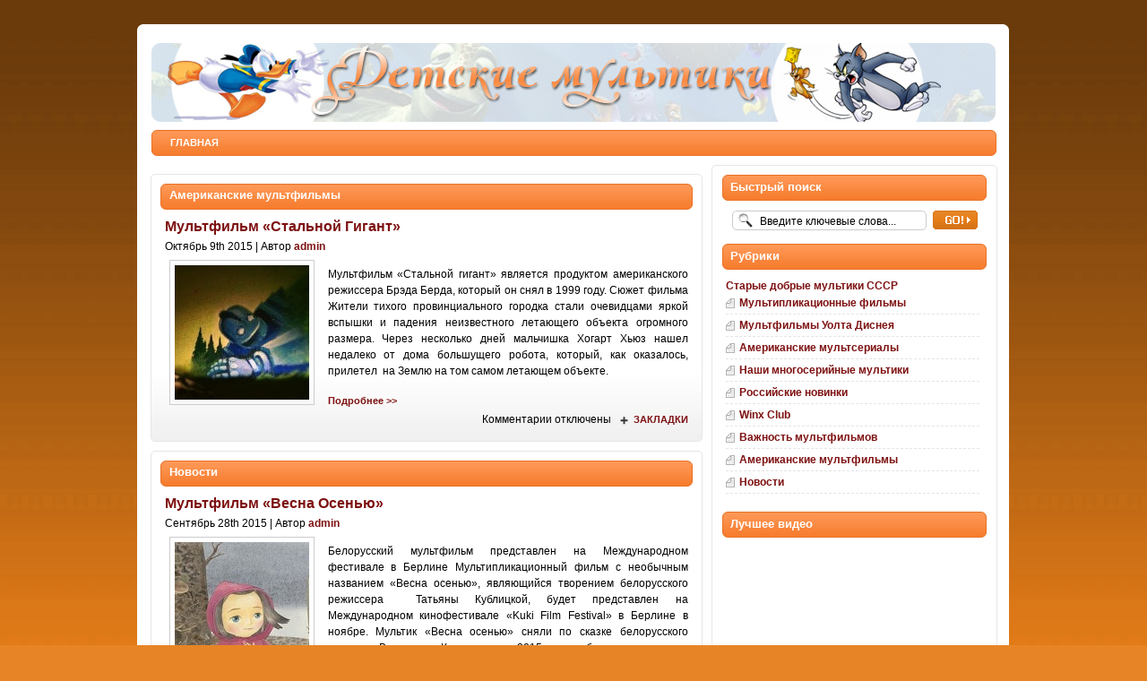

--- FILE ---
content_type: text/html; charset=UTF-8
request_url: http://www.detmult.ru/author/admin/
body_size: 34308
content:
<!DOCTYPE html PUBLIC "-//W3C//DTD XHTML 1.0 Transitional//EN" "http://www.w3.org/TR/xhtml1/DTD/xhtml1-transitional.dtd">
<html xmlns="http://www.w3.org/1999/xhtml">
<head>
<meta http-equiv="Content-Type" content="text/html; charset=utf-8" />
<title>
Детские мультики - </title>

<link rel="stylesheet" href="http://www.detmult.ru/wp-content/themes/iBizPressOrangeTech/css/jd.gallery.css" type="text/css" media="screen" charset="utf-8" />
<script src="http://www.detmult.ru/wp-content/themes/iBizPressOrangeTech/scripts/mootools-1.2.1-core-yc.js" type="text/javascript"></script>
<script src="http://www.detmult.ru/wp-content/themes/iBizPressOrangeTech/scripts/mootools-1.2-more.js" type="text/javascript"></script>
<script src="http://www.detmult.ru/wp-content/themes/iBizPressOrangeTech/scripts/jd.gallery.js" type="text/javascript"></script>
<script src="http://www.detmult.ru/wp-content/themes/iBizPressOrangeTech/scripts/jd.gallery.transitions.js" type="text/javascript"></script>


<link rel="stylesheet" href="http://www.detmult.ru/wp-content/themes/iBizPressOrangeTech/style.css" type="text/css" media="screen" />
<link rel="alternate" type="application/rss+xml" title="RSS 2.0" href="http://www.detmult.ru/feed/" />
<link rel="alternate" type="text/xml" title="RSS .92" href="http://www.detmult.ru/feed/rss/" />
<link rel="alternate" type="application/atom+xml" title="Atom 0.3" href="http://www.detmult.ru/feed/atom/" />
<link rel="pingback" href="http://www.detmult.ru/xmlrpc.php" />
<meta name="generator" content="WordPress 3.0.1" />
	<link rel='archives' title='Октябрь 2015' href='http://www.detmult.ru/2015/10/' />
	<link rel='archives' title='Сентябрь 2015' href='http://www.detmult.ru/2015/09/' />
	<link rel='archives' title='Август 2015' href='http://www.detmult.ru/2015/08/' />
	<link rel='archives' title='Июль 2015' href='http://www.detmult.ru/2015/07/' />
	<link rel='archives' title='Июнь 2015' href='http://www.detmult.ru/2015/06/' />
	<link rel='archives' title='Май 2015' href='http://www.detmult.ru/2015/05/' />
	<link rel='archives' title='Апрель 2015' href='http://www.detmult.ru/2015/04/' />
	<link rel='archives' title='Март 2015' href='http://www.detmult.ru/2015/03/' />
	<link rel='archives' title='Февраль 2015' href='http://www.detmult.ru/2015/02/' />
	<link rel='archives' title='Январь 2015' href='http://www.detmult.ru/2015/01/' />
	<link rel='archives' title='Декабрь 2014' href='http://www.detmult.ru/2014/12/' />
	<link rel='archives' title='Ноябрь 2014' href='http://www.detmult.ru/2014/11/' />
	<link rel='archives' title='Октябрь 2014' href='http://www.detmult.ru/2014/10/' />
	<link rel='archives' title='Сентябрь 2014' href='http://www.detmult.ru/2014/09/' />
	<link rel='archives' title='Август 2014' href='http://www.detmult.ru/2014/08/' />
	<link rel='archives' title='Июль 2014' href='http://www.detmult.ru/2014/07/' />
	<link rel='archives' title='Июнь 2014' href='http://www.detmult.ru/2014/06/' />
	<link rel='archives' title='Февраль 2014' href='http://www.detmult.ru/2014/02/' />
	<link rel='archives' title='Январь 2014' href='http://www.detmult.ru/2014/01/' />
	<link rel='archives' title='Ноябрь 2013' href='http://www.detmult.ru/2013/11/' />
	<link rel='archives' title='Июнь 2013' href='http://www.detmult.ru/2013/06/' />
	<link rel='archives' title='Май 2013' href='http://www.detmult.ru/2013/05/' />
	<link rel='archives' title='Апрель 2013' href='http://www.detmult.ru/2013/04/' />
	<link rel='archives' title='Март 2013' href='http://www.detmult.ru/2013/03/' />
	<link rel='archives' title='Февраль 2013' href='http://www.detmult.ru/2013/02/' />
	<link rel='archives' title='Январь 2013' href='http://www.detmult.ru/2013/01/' />
	<link rel='archives' title='Декабрь 2012' href='http://www.detmult.ru/2012/12/' />
	<link rel='archives' title='Ноябрь 2012' href='http://www.detmult.ru/2012/11/' />
	<link rel='archives' title='Октябрь 2012' href='http://www.detmult.ru/2012/10/' />
	<link rel='archives' title='Сентябрь 2012' href='http://www.detmult.ru/2012/09/' />
	<link rel='archives' title='Август 2012' href='http://www.detmult.ru/2012/08/' />
	<link rel='archives' title='Июль 2012' href='http://www.detmult.ru/2012/07/' />
	<link rel='archives' title='Май 2012' href='http://www.detmult.ru/2012/05/' />
	<link rel='archives' title='Апрель 2012' href='http://www.detmult.ru/2012/04/' />
	<link rel='archives' title='Март 2012' href='http://www.detmult.ru/2012/03/' />
	<link rel='archives' title='Февраль 2012' href='http://www.detmult.ru/2012/02/' />
	<link rel='archives' title='Январь 2012' href='http://www.detmult.ru/2012/01/' />
	<link rel='archives' title='Декабрь 2011' href='http://www.detmult.ru/2011/12/' />
	<link rel='archives' title='Ноябрь 2011' href='http://www.detmult.ru/2011/11/' />
	<link rel='archives' title='Октябрь 2011' href='http://www.detmult.ru/2011/10/' />
	<link rel='archives' title='Сентябрь 2011' href='http://www.detmult.ru/2011/09/' />
	<link rel='archives' title='Август 2011' href='http://www.detmult.ru/2011/08/' />
	<link rel='archives' title='Июль 2011' href='http://www.detmult.ru/2011/07/' />
	<link rel='archives' title='Май 2011' href='http://www.detmult.ru/2011/05/' />
	<link rel='archives' title='Апрель 2011' href='http://www.detmult.ru/2011/04/' />
	<link rel='archives' title='Март 2011' href='http://www.detmult.ru/2011/03/' />
	<link rel='archives' title='Февраль 2011' href='http://www.detmult.ru/2011/02/' />
	<link rel='archives' title='Январь 2011' href='http://www.detmult.ru/2011/01/' />
	<link rel='archives' title='Декабрь 2010' href='http://www.detmult.ru/2010/12/' />
	<link rel='archives' title='Октябрь 2010' href='http://www.detmult.ru/2010/10/' />
<link rel="alternate" type="application/rss+xml" title="Детские мультики &raquo; Лента записей автора admin" href="http://www.detmult.ru/author/admin/feed/" />
<link rel='stylesheet' id='wp-pagenavi-css'  href='http://www.detmult.ru/wp-content/plugins/wp-pagenavi/pagenavi-css.css?ver=2.50' type='text/css' media='all' />
<link rel="EditURI" type="application/rsd+xml" title="RSD" href="http://www.detmult.ru/xmlrpc.php?rsd" />
<link rel="wlwmanifest" type="application/wlwmanifest+xml" href="http://www.detmult.ru/wp-includes/wlwmanifest.xml" /> 
<link rel='index' title='Детские мультики' href='http://www.detmult.ru/' />
<meta name="generator" content="WordPress 3.0.1" />
<script src="/wp-includes/js/jquery/jquery.js" type="text/javascript"></script>
<script type="text/javascript">
jQuery(document).ready(function(){

if(jQuery("#xxx li").hasClass('current_page_parent')){
jQuery("#xxx li ul").show();
}

jQuery("#xxx li").hover(function(){
jQuery(this).find('ul').show('slow');
},

function(){
if (!jQuery(this).hasClass('current_page_parent')){
jQuery(this).find('ul').hide();
}
}
);
});
</script>
</head>
<body>
<div id="wrapper">
  <div id="back_top"></div>
  <div id="wrapper_inside">
    <div id="content">
      <div id="header">
       <a href="http://www.detmult.ru/"><img src="http://www.detmult.ru/wp-content/themes/iBizPressOrangeTech/images/header.png" align="top" width="100%" border="0"></a>
        
      </div>
      <div id="menu">
        <div id="main_menu">
          <ul>
            <li id="page_item"><a href="http://www.detmult.ru" title="Home">Главная</a></li>
      		          </ul>
        </div>
      </div>
      <div id="post_area">      
      <div class="post_message">
                        </div>
      
                      <!-- post start -->
        <div class="post_box" id="post-748">
        	<h3><a href="http://www.detmult.ru/category/amerikanskie-multfilmy/" title="Просмотреть все записи в рубрике &laquo;Американские мультфильмы&raquo;" rel="category tag">Американские мультфильмы</a></h3>
          <div class="post_title">
            <h1><a href="http://www.detmult.ru/amerikanskie-multfilmy/multfilm-stalnoj-gigant/" rel="bookmark" title="Мультфильм «Стальной гигант»">Мультфильм «Стальной гигант»</a></h1>
          </div>
          <div class="post_details">
		  	 Октябрь 9th 2015 | Автор <a href="http://www.detmult.ru/author/admin/" title="Записи admin">admin</a>           </div>
          
                    <div class="post_content">
            				<div class="alignleft">
						<a href="http://www.detmult.ru/amerikanskie-multfilmy/multfilm-stalnoj-gigant/" title="Мультфильм «Стальной гигант»"><img src="http://www.detmult.ru/wp-content/uploads/multfilm_stalnoj_gigant-150x150.jpg" alt="Мультфильм «Стальной гигант»" class="thumbnail " /></a>  
				</div>
					
					<p>Мультфильм «Стальной гигант» является продуктом американского режиссера Брэда Берда, который он снял в 1999 году. Сюжет фильма Жители тихого провинциального городка стали очевидцами яркой вспышки и падения неизвестного летающего объекта огромного размера. Через несколько дней мальчишка Хогарт Хьюз нашел недалеко от дома большущего робота, который, как оказалось, прилетел  на Землю на том самом летающем объекте.</p>
            <p> <a href="http://www.detmult.ru/amerikanskie-multfilmy/multfilm-stalnoj-gigant/" class="more-link" rel="bookmark" title="Мультфильм «Стальной гигант»">Подробнее &gt;&gt;</a></p>
          </div>
          <div class="post_footer2"> 
    <span>Комментарии отключены</span>    
    <!-- AddThis Button BEGIN -->
	<script type="text/javascript">var addthis_pub="izwan00";</script>
    <a class="post_bookmark" href="http://www.addthis.com/bookmark.php" onmouseover="return addthis_open(this, '', 'http://www.detmult.ru/amerikanskie-multfilmy/multfilm-stalnoj-gigant/', 'Мультфильм «Стальной гигант»')" onmouseout="addthis_close()" onclick="return addthis_sendto()">Закладки</a>
	<script type="text/javascript" src="http://s7.addthis.com/js/152/addthis_widget.js"></script>
    <!-- AddThis Button END -->
</div>        </div>
        <!-- post end -->
        
                                <!-- post start -->
        <div class="post_box" id="post-744">
        	<h3><a href="http://www.detmult.ru/category/novosti/" title="Просмотреть все записи в рубрике &laquo;Новости&raquo;" rel="category tag">Новости</a></h3>
          <div class="post_title">
            <h1><a href="http://www.detmult.ru/novosti/multfilm-vesna-osenyu/" rel="bookmark" title="Мультфильм «Весна осенью»">Мультфильм «Весна осенью»</a></h1>
          </div>
          <div class="post_details">
		  	 Сентябрь 28th 2015 | Автор <a href="http://www.detmult.ru/author/admin/" title="Записи admin">admin</a>           </div>
          
                    <div class="post_content">
            				<div class="alignleft">
						<a href="http://www.detmult.ru/novosti/multfilm-vesna-osenyu/" title="Мультфильм «Весна осенью»"><img src="http://www.detmult.ru/wp-content/uploads/multfilm_vesna_osenyu-150x150.jpg" alt="Мультфильм «Весна осенью»" class="thumbnail " /></a>  
				</div>
					
					<p>Белорусский мультфильм представлен на Международном фестивале в Берлине Мультипликационный фильм с необычным названием «Весна осенью», являющийся творением белорусского режиссера  Татьяны Кублицкой, будет представлен на Международном кинофестивале «Kuki Film Festival» в Берлине в ноябре. Мультик «Весна осенью» сняли по сказке белорусского писателя Владимира Короткевича в 2015 году на белорусском языке. Сказка учит состраданию и любви к [...]</p>
            <p> <a href="http://www.detmult.ru/novosti/multfilm-vesna-osenyu/" class="more-link" rel="bookmark" title="Мультфильм «Весна осенью»">Подробнее &gt;&gt;</a></p>
          </div>
          <div class="post_footer2"> 
    <span>Комментарии отключены</span>    
    <!-- AddThis Button BEGIN -->
	<script type="text/javascript">var addthis_pub="izwan00";</script>
    <a class="post_bookmark" href="http://www.addthis.com/bookmark.php" onmouseover="return addthis_open(this, '', 'http://www.detmult.ru/novosti/multfilm-vesna-osenyu/', 'Мультфильм «Весна осенью»')" onmouseout="addthis_close()" onclick="return addthis_sendto()">Закладки</a>
	<script type="text/javascript" src="http://s7.addthis.com/js/152/addthis_widget.js"></script>
    <!-- AddThis Button END -->
</div>        </div>
        <!-- post end -->
        
                                <!-- post start -->
        <div class="post_box" id="post-740">
        	<h3><a href="http://www.detmult.ru/category/amerikanskie-multfilmy/" title="Просмотреть все записи в рубрике &laquo;Американские мультфильмы&raquo;" rel="category tag">Американские мультфильмы</a></h3>
          <div class="post_title">
            <h1><a href="http://www.detmult.ru/amerikanskie-multfilmy/multfilm-meri-i-maks/" rel="bookmark" title="Мультфильм «Мэри и Макс»">Мультфильм «Мэри и Макс»</a></h1>
          </div>
          <div class="post_details">
		  	 Сентябрь 13th 2015 | Автор <a href="http://www.detmult.ru/author/admin/" title="Записи admin">admin</a>           </div>
          
                    <div class="post_content">
            				<div class="alignleft">
						<a href="http://www.detmult.ru/amerikanskie-multfilmy/multfilm-meri-i-maks/" title="Мультфильм «Мэри и Макс»"><img src="http://www.detmult.ru/wp-content/uploads/multfilm_meri_i_maks-150x150.jpg" alt="Мультфильм «Мэри и Макс»" class="thumbnail " /></a>  
				</div>
					
					<p>Мультфильм-трагикомедию«Мэри и Макс» создал австралийский режиссер Адам Бенжамин Элиот в 2009 году. Впервые этот фильм был показан на кинофестивале Sundance в 2009 году, в июне того же года ему была вручена Международного кинофестиваля во Франции. История девочки Мэри Этот пластилиновый анимационный фильм рассказывает  о периоде жизни  девчушки Мэри, Динкль, которая живет в маленьком городе близ [...]</p>
            <p> <a href="http://www.detmult.ru/amerikanskie-multfilmy/multfilm-meri-i-maks/" class="more-link" rel="bookmark" title="Мультфильм «Мэри и Макс»">Подробнее &gt;&gt;</a></p>
          </div>
          <div class="post_footer2"> 
    <span>Комментарии отключены</span>    
    <!-- AddThis Button BEGIN -->
	<script type="text/javascript">var addthis_pub="izwan00";</script>
    <a class="post_bookmark" href="http://www.addthis.com/bookmark.php" onmouseover="return addthis_open(this, '', 'http://www.detmult.ru/amerikanskie-multfilmy/multfilm-meri-i-maks/', 'Мультфильм «Мэри и Макс»')" onmouseout="addthis_close()" onclick="return addthis_sendto()">Закладки</a>
	<script type="text/javascript" src="http://s7.addthis.com/js/152/addthis_widget.js"></script>
    <!-- AddThis Button END -->
</div>        </div>
        <!-- post end -->
        
                                <!-- post start -->
        <div class="post_box" id="post-736">
        	<h3><a href="http://www.detmult.ru/category/vazhnost-multfilmov/" title="Просмотреть все записи в рубрике &laquo;Важность мультфильмов&raquo;" rel="category tag">Важность мультфильмов</a></h3>
          <div class="post_title">
            <h1><a href="http://www.detmult.ru/vazhnost-multfilmov/multfilmy-dlya-detej-do-12-let/" rel="bookmark" title="Мультфильмы для детей до 12 лет">Мультфильмы для детей до 12 лет</a></h1>
          </div>
          <div class="post_details">
		  	 Август 26th 2015 | Автор <a href="http://www.detmult.ru/author/admin/" title="Записи admin">admin</a>           </div>
          
                    <div class="post_content">
            				<div class="alignleft">
						<a href="http://www.detmult.ru/vazhnost-multfilmov/multfilmy-dlya-detej-do-12-let/" title="Мультфильмы для детей до 12 лет"><img src="http://www.detmult.ru/wp-content/uploads/multfilmy_dlya_detej_do_12_let-150x150.jpg" alt="Мультфильмы для детей до 12 лет" class="thumbnail " /></a>  
				</div>
					
					<p>Поучительные мультики Многие взрослые, так же как и дети,любят смотреть мультфильмы, поэтому, совместной просмотр будет для них приятным и полезным времяпровождением. Ведь в хороших мультфильмах  присутствует понятный ребенку сюжет, который может научить его некоторым полезным вещам. Считается, что личность ребенка начинает развиваться с трех лет. В этом возрасте дети уже имеют способность, словно губка, впитывать [...]</p>
            <p> <a href="http://www.detmult.ru/vazhnost-multfilmov/multfilmy-dlya-detej-do-12-let/" class="more-link" rel="bookmark" title="Мультфильмы для детей до 12 лет">Подробнее &gt;&gt;</a></p>
          </div>
          <div class="post_footer2"> 
    <span>Комментарии отключены</span>    
    <!-- AddThis Button BEGIN -->
	<script type="text/javascript">var addthis_pub="izwan00";</script>
    <a class="post_bookmark" href="http://www.addthis.com/bookmark.php" onmouseover="return addthis_open(this, '', 'http://www.detmult.ru/vazhnost-multfilmov/multfilmy-dlya-detej-do-12-let/', 'Мультфильмы для детей до 12 лет')" onmouseout="addthis_close()" onclick="return addthis_sendto()">Закладки</a>
	<script type="text/javascript" src="http://s7.addthis.com/js/152/addthis_widget.js"></script>
    <!-- AddThis Button END -->
</div>        </div>
        <!-- post end -->
        
                                <div id="post-navigator">
<div class="wp-pagenavi">
<span class="pages">Page 1 of 43</span><span class="current">1</span><a href="http://www.detmult.ru/author/admin/page/2/" class="page" title="2">2</a><a href="http://www.detmult.ru/author/admin/page/3/" class="page" title="3">3</a><a href="http://www.detmult.ru/author/admin/page/4/" class="page" title="4">4</a><a href="http://www.detmult.ru/author/admin/page/5/" class="page" title="5">5</a><a href="http://www.detmult.ru/author/admin/page/2/" >&raquo;</a><a href="http://www.detmult.ru/author/admin/page/10/" class="page" title="10">10</a><a href="http://www.detmult.ru/author/admin/page/20/" class="page" title="20">20</a><a href="http://www.detmult.ru/author/admin/page/30/" class="page" title="30">30</a><span class="extend">...</span><a href="http://www.detmult.ru/author/admin/page/43/" class="last" title="Last &raquo;">Last &raquo;</a></div>
</div>
                      
</div>
<div id="sidebar">
  <div id="sidebar_content">
  	<div class="sidebar_box">
      <h3>Быстрый поиск</h3>
      <form method="get" id="search_form" action="http://www.detmult.ru">
          <input type="text" name="s" id="s" value="Введите ключевые слова..." onfocus="if (this.value == 'Введите ключевые слова...') {this.value = '';}" onblur="if (this.value == '') {this.value = 'Введите ключевые слова...';}" />
          <input type="submit" name="btn_search" id="btn_search" value="" />
        </form>
    </div>
	<div class="sidebar_box">
      <h3>Рубрики</h3>
      <ul>
          <div id="xxx"
          	<li class="cat-item cat-item-3"><a href="http://www.detmult.ru/category/mult-sssr/" title="Просмотреть все записи в рубрике &laquo;Старые добрые мультики СССР&raquo;">Старые добрые мультики СССР</a>
</li>
	<li class="cat-item cat-item-12"><a href="http://www.detmult.ru/category/multiplikacionnye-filmy/" title="Просмотреть все записи в рубрике &laquo;Мультипликационные фильмы&raquo;">Мультипликационные фильмы</a>
<ul class='children'>
	<li class="cat-item cat-item-27"><a href="http://www.detmult.ru/category/multiplikacionnye-filmy/avatar-legenda-ob-aange/" title="Просмотреть все записи в рубрике &laquo;Аватар: легенда об Аанге&raquo;">Аватар: легенда об Аанге</a>
</li>
</ul>
</li>
	<li class="cat-item cat-item-20"><a href="http://www.detmult.ru/category/walt-disney/" title="Просмотреть все записи в рубрике &laquo;Мультфильмы Уолта Диснея&raquo;">Мультфильмы Уолта Диснея</a>
<ul class='children'>
	<li class="cat-item cat-item-13"><a href="http://www.detmult.ru/category/walt-disney/pinokkio/" title="Просмотреть все записи в рубрике &laquo;Пиноккио&raquo;">Пиноккио</a>
</li>
	<li class="cat-item cat-item-14"><a href="http://www.detmult.ru/category/walt-disney/fantaziya/" title="Просмотреть все записи в рубрике &laquo;Фантазия&raquo;">Фантазия</a>
</li>
	<li class="cat-item cat-item-15"><a href="http://www.detmult.ru/category/walt-disney/bembi/" title="Просмотреть все записи в рубрике &laquo;Бэмби&raquo;">Бэмби</a>
</li>
	<li class="cat-item cat-item-17"><a href="http://www.detmult.ru/category/walt-disney/piter-pen/" title="Просмотреть все записи в рубрике &laquo;Питер Пен&raquo;">Питер Пен</a>
</li>
	<li class="cat-item cat-item-19"><a href="http://www.detmult.ru/category/walt-disney/101-dalmatinec/" title="Просмотреть все записи в рубрике &laquo;101 далматинец&raquo;">101 далматинец</a>
</li>
	<li class="cat-item cat-item-21"><a href="http://www.detmult.ru/category/walt-disney/disney-princess/" title="Просмотреть все записи в рубрике &laquo;Диснеевские принцессы&raquo;">Диснеевские принцессы</a>
	<ul class='children'>
	<li class="cat-item cat-item-16"><a href="http://www.detmult.ru/category/walt-disney/disney-princess/zolushka/" title="Просмотреть все записи в рубрике &laquo;Золушка&raquo;">Золушка</a>
</li>
	<li class="cat-item cat-item-18"><a href="http://www.detmult.ru/category/walt-disney/disney-princess/spyashhaya-krasavica/" title="Просмотреть все записи в рубрике &laquo;Спящая красавица&raquo;">Спящая красавица</a>
</li>
	</ul>
</li>
</ul>
</li>
	<li class="cat-item cat-item-22"><a href="http://www.detmult.ru/category/myltserial-zarubez/" title="Просмотреть все записи в рубрике &laquo;Американские мультсериалы&raquo;">Американские мультсериалы</a>
<ul class='children'>
	<li class="cat-item cat-item-4"><a href="http://www.detmult.ru/category/myltserial-zarubez/guffi/" title="Просмотреть все записи в рубрике &laquo;Гуффи&raquo;">Гуффи</a>
</li>
	<li class="cat-item cat-item-5"><a href="http://www.detmult.ru/category/myltserial-zarubez/utinye-istorii/" title="Просмотреть все записи в рубрике &laquo;Утиные истории&raquo;">Утиные истории</a>
</li>
	<li class="cat-item cat-item-6"><a href="http://www.detmult.ru/category/myltserial-zarubez/chip-i-dejl/" title="Просмотреть все записи в рубрике &laquo;Чип и Дейл&raquo;">Чип и Дейл</a>
</li>
	<li class="cat-item cat-item-7"><a href="http://www.detmult.ru/category/myltserial-zarubez/chernyj-plashh/" title="Просмотреть все записи в рубрике &laquo;Черный плащ&raquo;">Черный плащ</a>
</li>
	<li class="cat-item cat-item-9"><a href="http://www.detmult.ru/category/myltserial-zarubez/tom-i-dzherri/" title="Просмотреть все записи в рубрике &laquo;Том и Джерри&raquo;">Том и Джерри</a>
</li>
	<li class="cat-item cat-item-11"><a href="http://www.detmult.ru/category/myltserial-zarubez/mikki-maus/" title="Просмотреть все записи в рубрике &laquo;Микки Маус&raquo;">Микки Маус</a>
</li>
</ul>
</li>
	<li class="cat-item cat-item-23"><a href="http://www.detmult.ru/category/nashi-mnogoser-mult/" title="Просмотреть все записи в рубрике &laquo;Наши многосерийные мультики&raquo;">Наши многосерийные мультики</a>
<ul class='children'>
	<li class="cat-item cat-item-8"><a href="http://www.detmult.ru/category/nashi-mnogoser-mult/nu-pogodi/" title="Просмотреть все записи в рубрике &laquo;Ну, Погоди!&raquo;">Ну, Погоди!</a>
</li>
	<li class="cat-item cat-item-10"><a href="http://www.detmult.ru/category/nashi-mnogoser-mult/vinni-pux/" title="Просмотреть все записи в рубрике &laquo;Винни Пух&raquo;">Винни Пух</a>
</li>
</ul>
</li>
	<li class="cat-item cat-item-24"><a href="http://www.detmult.ru/category/otech-novinki/" title="Просмотреть все записи в рубрике &laquo;Российские новинки&raquo;">Российские новинки</a>
</li>
	<li class="cat-item cat-item-25"><a href="http://www.detmult.ru/category/winx-club/" title="Просмотреть все записи в рубрике &laquo;Winx Club&raquo;">Winx Club</a>
</li>
	<li class="cat-item cat-item-26"><a href="http://www.detmult.ru/category/vazhnost-multfilmov/" title="Просмотреть все записи в рубрике &laquo;Важность мультфильмов&raquo;">Важность мультфильмов</a>
</li>
	<li class="cat-item cat-item-28"><a href="http://www.detmult.ru/category/amerikanskie-multfilmy/" title="Просмотреть все записи в рубрике &laquo;Американские мультфильмы&raquo;">Американские мультфильмы</a>
</li>
	<li class="cat-item cat-item-29"><a href="http://www.detmult.ru/category/novosti/" title="Просмотреть все записи в рубрике &laquo;Новости&raquo;">Новости</a>
</li>
		  <div>
        </ul>
    </div>
    <div class="sidebar_box">
    	<h3>Лучшее видео</h3>
        <div class="vid">
        <object width="285" height="231">
            <param name="movie" value="http://www.youtube.com/v/wzFED8lhu6E&hl=en&fs=1"></param>
            <param name="allowFullScreen" value="true"></param>
            <param name="allowscriptaccess" value="always"></param>
            <embed src="http://www.youtube.com/v/wzFED8lhu6E&hl=en&fs=1" type="application/x-shockwave-flash" allowscriptaccess="always" allowfullscreen="true" width="285" height="231"></embed>
        </object>
        </div>
    </div>


   <!-- <div class="sidebar_box">
      <h3>О блоге</h3>
      <p></p>
    </div>-->

    <div class="sidebar_box">
      <h3>Архивы</h3>
      <ul>
          	<li><a href='http://www.detmult.ru/2015/' title='2015'>2015</a></li>
	<li><a href='http://www.detmult.ru/2014/' title='2014'>2014</a></li>
	<li><a href='http://www.detmult.ru/2013/' title='2013'>2013</a></li>
	<li><a href='http://www.detmult.ru/2012/' title='2012'>2012</a></li>
	<li><a href='http://www.detmult.ru/2011/' title='2011'>2011</a></li>
	<li><a href='http://www.detmult.ru/2010/' title='2010'>2010</a></li>
        </ul>
    </div>

    <div class="sidebar_box">
      <h3>Свежие записи</h3>
      <ul>
          	<li><a href='http://www.detmult.ru/amerikanskie-multfilmy/multfilm-stalnoj-gigant/' title='Мультфильм «Стальной гигант»'>Мультфильм «Стальной гигант»</a></li>
	<li><a href='http://www.detmult.ru/novosti/multfilm-vesna-osenyu/' title='Мультфильм «Весна осенью»'>Мультфильм «Весна осенью»</a></li>
	<li><a href='http://www.detmult.ru/amerikanskie-multfilmy/multfilm-meri-i-maks/' title='Мультфильм «Мэри и Макс»'>Мультфильм «Мэри и Макс»</a></li>
	<li><a href='http://www.detmult.ru/vazhnost-multfilmov/multfilmy-dlya-detej-do-12-let/' title='Мультфильмы для детей до 12 лет'>Мультфильмы для детей до 12 лет</a></li>
	<li><a href='http://www.detmult.ru/amerikanskie-multfilmy/multfilm-malefisenta/' title='Мультфильм «Малефисента»'>Мультфильм «Малефисента»</a></li>
        </ul>
    </div>
    
  </div>
</div>      
</div>



  </div>



  <div id="footer">



    <div id="footer_content">







      <div class="footer_box">



  <h3>Новые архивы</h3>



  <ul>



         	<li><a href='http://www.detmult.ru/2015/10/' title='Октябрь 2015'>Октябрь 2015</a></li>
	<li><a href='http://www.detmult.ru/2015/09/' title='Сентябрь 2015'>Сентябрь 2015</a></li>
	<li><a href='http://www.detmult.ru/2015/08/' title='Август 2015'>Август 2015</a></li>
	<li><a href='http://www.detmult.ru/2015/07/' title='Июль 2015'>Июль 2015</a></li>



      </ul>

<div id="rzgn">
</div>

<div id="rzgn">
</div>

</div>



<div class="footer_box">



  <h3>Свежие записи</h3>



  <ul>



	<li><a href='http://www.detmult.ru/amerikanskie-multfilmy/multfilm-stalnoj-gigant/' title='Мультфильм «Стальной гигант»'>Мультфильм «Стальной гигант»</a></li>
	<li><a href='http://www.detmult.ru/novosti/multfilm-vesna-osenyu/' title='Мультфильм «Весна осенью»'>Мультфильм «Весна осенью»</a></li>
	<li><a href='http://www.detmult.ru/amerikanskie-multfilmy/multfilm-meri-i-maks/' title='Мультфильм «Мэри и Макс»'>Мультфильм «Мэри и Макс»</a></li>
	<li><a href='http://www.detmult.ru/vazhnost-multfilmov/multfilmy-dlya-detej-do-12-let/' title='Мультфильмы для детей до 12 лет'>Мультфильмы для детей до 12 лет</a></li>



  </ul>

<div id="rzgn">
</div>

<div id="rzgn">
</div>

</div>



<div class="footer_box">



  <h3>Статистика</h3>



  <ul>



    <!--LiveInternet counter--><script type="text/javascript"><!--



document.write("<a href='http://www.liveinternet.ru/click' "+



"target=_blank><img src='//counter.yadro.ru/hit?t16.3;r"+



escape(document.referrer)+((typeof(screen)=="undefined")?"":



";s"+screen.width+"*"+screen.height+"*"+(screen.colorDepth?



screen.colorDepth:screen.pixelDepth))+";u"+escape(document.URL)+



";"+Math.random()+



"' alt='' title='LiveInternet: показано число просмотров за 24"+



" часа, посетителей за 24 часа и за сегодня' "+



"border='0' width='88' height='31'><\/a>")



//--></script><!--/LiveInternet-->



  </ul>

<div id="rzgn">
</div>

<div id="rzgn">
</div>

</div>    </div>







    <div id="footer_credit">



    	<a href="http://www.detmult.ru/">Детские мультики </a> &copy; Замечания и пожелания к сайту направлять на <a href="mailto:kolyashka@detmult.ru">kolyashka@detmult.ru</a></div>

<br><table align="center" width="100%"><tr><td><div id="rzgn">
</div></td>

<td><div id="rzgn">
</div></td>

<td><div id="rzgn">
</div></td>

<td><div id="rzgn">
</div></td>

</tr></table>

  </div>





  <div id="back_bottom"></div>







  </div>


<script>
  (function(i,s,o,g,r,a,m){i['GoogleAnalyticsObject']=r;i[r]=i[r]||function(){
  (i[r].q=i[r].q||[]).push(arguments)},i[r].l=1*new Date();a=s.createElement(o),
  m=s.getElementsByTagName(o)[0];a.async=1;a.src=g;m.parentNode.insertBefore(a,m)
  })(window,document,'script','//www.google-analytics.com/analytics.js','ga');

  ga('create', 'UA-43836147-1', 'detmult.ru');
  ga('send', 'pageview');

</script>

</body>



</html>

--- FILE ---
content_type: text/css
request_url: http://www.detmult.ru/wp-content/themes/iBizPressOrangeTech/style.css
body_size: 18491
content:
/*

Theme Name: iBizPress LightTech

Theme Style: Nice and Sleek design. Suitable for all blog niche.

Theme URI: http://www.technologytricks.com/

Description: <a href="http://freewordpressthemes.ru" target="_blank" title="Шаблоны для WordPress блогов">Русификация шаблона WordPress</a> - FreeWordpressThemes.ru

Author: izwan00

Russian translation: http://freewordpressthemes.ru/



Theme code and css are under copyright 2008 technologytricks.com



*/

body {

	font-family: Tahoma, Arial, Sans-Serif;

	font-size:12px;

	background-color:#e78526;

	background-image:url(images/back_orange.jpg);

	background-repeat:repeat-x;

	height: 100%;

	color: #000000;

}

#wrapper {

	width: 985px;

	margin-right: auto;

	margin-left: auto;

	margin-top: 25px;

}

#back_top {

	float: left;

	width: 985px;

	height: 10px;

	background-image:url(images/back_top.png);

	background-repeat:no-repeat;

	font-weight: bold;

	font-size: 11px;

}

#back_bottom {

	float: left;

	width: 985px;

	height: 15px;

	background-image:url(images/back_bottom.png);

	background-repeat:no-repeat;

	background-position:bottom;

	font-size: 11px;

	margin-bottom: 15px;

}

#header {

	float: left;

	width: 985px;

	height: 110px;

	margin: 0 10px 0 10px;

	background:url(images/header.jpg) no-repeat;

}

#logo {

	float: left;

	width: 400px;

	min-height: 50px;

	background-image:url(images/logo_red.png);

	background-repeat:no-repeat;

	margin-left: 25px;

	margin-top: 10px;

}

#logo h2 {

	padding-top: 50px;

	margin:0px;

	color:#7e1111;

	font-size: 14px;

}

#ads {

	float: right;

	width: 468px;

	height: 60px;

	margin: 15px 30px 0px 0px;

}

#menu {

	float: left;

	width: 955px;

	height: 29px;

	margin: 0px 10px 0px 20px;

	background-image:url(images/menu_bg_orange.png);

	background-repeat:no-repeat;

}

#search_area {

	margin-top: 5px;

	margin-right: 15px;

	float: right;

	width: 220px;

	height: 25px;

}

#search_form {

	float: left;

	display: block;

	margin-left: 10px;

}

#s {

	background: none;

	border: 1px solid #CCCCCC;

	float: left;

	margin: 0px 0px 0px 7px;

	padding: 2px 3px 0px 30px;

	width: 182px;

	height: 18px;

	outline: 0;

	color:#000000;

	-moz-border-radius: 5px;

	border-radius: 5px;

	font-size:12px;

	background-image:url(images/search_icon.png);

	background-repeat:no-repeat;

	background-position: 5px 1px;

}

#btn_search {

	width:50px;

	height:21px;

	border:none;

	background:url(images/go_orange.png) no-repeat;

	cursor:pointer;

	margin-left: 7px;

}

#main_menu {

	float: left;

}

#main_menu ul {

	float: left;

	margin: 1px 0px 0px 8px;

	padding: 0px;

	list-style-type: none;

}

#main_menu ul li {

	float: left;

	font-size: 11px;

	color: #dee8f6;

	display: inline;

	margin: 0px;

	padding: 0px;

}

#main_menu li a {

	text-align: center;

	padding-right: 12px;

	padding-left: 12px;

	color:#FFFFFF;

	text-decoration: none;

	text-transform: uppercase;

	display: block;

	height: 26px;

	line-height: 25px;

	float: left;

	padding-top: 1px;

	font-weight: bold;

	-moz-border-radius: 5px;

	border-radius: 5px;

	

	

	margin: 0px 2px 0px 2px;

}

#main_menu li a:hover {

	background-color: #7e1111;

	color: #FFFFFF;

}

#wrapper_inside {

	float: left;

	width: 985px;

	min-height: 200px;

	background-image:url(images/back_center.png);

}

#content {

	float: left;

	width: 985px;

	min-height: 300px;

}

#post_area {

	float:left;

	width: 634px;

	padding-top: 10px;

}

#post_area .post_message {

	margin: 0px 10px 10px 20px;

	font-size: 18px;

	font-weight: bold;

}

/* slider */

.slider {

	float:left;

	width: 584px;

	margin: 0px 0px 10px 20px;

	border: 1px solid #E6E6E6;

	background: url(images/grad2.gif) repeat-x bottom #FFFFFF;

	padding: 15px 15px 15px 15px;

	-moz-border-radius: 5px;

	border-radius: 5px;

}

.slider h3 {

	display: block;

	background-image:url(images/featured_header_orange.png);

	background-repeat:no-repeat;

	height: 29px;

	margin: -5px -5px 0px -10px;

	padding: 5px 15px 5px 15px;

	font-size: 13px;

	color:#ffffff;

}

/* post meta */

.post_box {

	float:left;

	width: 584px;

	margin: 0px 0px 10px 20px;

	border: 1px solid #E6E6E6;

	background: url(images/grad2.gif) repeat-x bottom #FFFFFF;

	padding: 15px 15px 15px 15px;

	-moz-border-radius: 5px;

	border-radius: 5px;

}

.post_box h3 {

	display: block;

	background-image:url(images/featured_header_orange.png);

	background-repeat:no-repeat;

	height: 29px;

	margin: -5px -5px 0px -10px;

	padding: 5px 15px 5px 15px;

	font-size: 13px;

	color:#ffffff;

}

.post_box h3 a {

	color:#ffffff;

	text-decoration: none;

}

.post_box .post_title {

	display:block;

	padding-bottom: 3px;

}

.post_box h1 {

	margin:0;

	text-transform:capitalize;

	font-size:16px;

	color: #333333;

}

.post_box h1 a {

	display:block;

	color:#7e1111;

	text-decoration:none;

}

.post_box h1 a:hover {

	display:block;

	color: #FF5604;

	text-decoration:none;

}

.post_box .post_details {

	display: block;

	padding-top: 3px;

	color:#000000;

	font-size:12px;

}

.post_box .post_rating {

	display: block;

	padding-top: 3px;

	color:#666666;

	height: 25px;

}

.post_box .post_details a {

	color:#7e1111;

	text-decoration:none;

	font-weight: bold;

}

.post_box .post_details a:hover {

	

	color: #FF5604;

	text-decoration:underline;

}

.post_box .post_content {

	display: block;

	padding-top: 3px;

	text-align:justify;

	line-height: 18px;

}

.post_box .post_content a {

	color:#7e1111;

	text-decoration:none;

	font-weight: bold;

}

.post_box .post_content a:hover {

	color:#7e1111;

	color: #FF5604;

	text-decoration:underline;

}

.post_box .post_content a.more-link {

	float: left;

	color:#7e1111;

	text-decoration:none;

	font-weight: bold;

	font-size: 11px;

	text-decoration:none;

	padding-top: 3px;

	width: 400px;

}

.post_box .post_content a:hover.more-link {

	text-decoration:underline;

	color: #FF5604;

}

.post_footer2 {

	float: right;

	width: 230px;

	padding-top: 3px;

	line-height: 18px;

}

.post_footer2 a {

	float: left;

	background-image:url(images/post-comments_orange.gif);

	background-repeat:no-repeat;

	background-position: 0px 5px;

	height: 21px;

	padding-left: 15px;

	color:#7e1111;

	font-size: 11px;

	font-weight: bold;

	text-decoration:none;

	text-transform:uppercase;

}

.post_footer2 a:hover {

	text-decoration:underline;

	color: #FF5604;

}

.post_footer2 a.post_bookmark {

	float: right;

	background-image:url(images/bookmark_orange.gif);

	background-repeat:no-repeat;

	background-position: 0px 5px;

	height: 18px;

	padding-left: 15px;

	color:#7e1111;

	font-size: 11px;

	font-weight: bold;

	text-decoration:none;

}

.post_footer2 a:hover.post_bookmark {

	text-decoration:underline;

	color: #FF5604;

}

/* Image Alignment */

.post_box .aligncenter {

	display:block;

	margin-left:auto;

	margin-right:auto

}

.post_box .alignleft {

	float:left;

	margin:0 10px 5px 0

}

.post_box .alignright {

	float:right;

	margin:0 0 5px 10px

}

.post_box .wp-caption {

	background:#f9f9f9;

	border:1px solid #DDD;

	border-radius:3px;

	margin: 10px 10px 10px 10px;

	padding-top:5px;

	text-align:center;

	-moz-border-radius: 5px;

	border-radius: 5px;

}

.post_box .wp-caption img {

	border:0 none;

	margin:0;

	padding:0;

}

.post_box .wp-caption p.wp-caption-text {

	font-size:11px;

	line-height:17px;

	margin:0;

	padding:0 4px 5px;

	font-weight: bold;

}

/* post footer */

.post_footer {

	display: block;

	height: 30px;

	padding: 0px;

	background-image:url(images/post_footer.png);

	background-repeat:no-repeat;

	color: #333333;

}

.post_footer a {

	font-weight: bold;

	color:#FF5604;

	text-decoration:none;

}

.post_footer a:hover {

	color: #7e1111;

	text-decoration:underline;

}

.post_footer_left {

	float:left;

	width: 415px;

	padding: 7px 7px 0px 15px;

}

.post_footer_right {

	float:right;

	width: 104px;

}

/*post info */

.post_info {

	float:left;

	width: 584px;

	margin: 0px 0px 0px 20px;

	border: 1px solid #E6E6E6;

	background: url(images/grad2.gif) repeat-x bottom #FFFFFF;

	padding: 15px 15px 15px 15px;

	-moz-border-radius: 5px;

	border-radius: 5px;

	font-size: 11px;

	line-height: 18px;

}

.post_info a {

	color:#7e1111;

	text-decoration:none;

	font-weight: bold;

}

.post_info a:hover {

	

	color: #FF5604;

	text-decoration:underline;

}

/* comment */

.comment_area {

	float:left;

	width: 584px;

	margin: 10px 0px 0px 20px;

	border: 1px solid #E6E6E6;

	background: url(images/grad3.gif) repeat-x top #FFFFFF;

	padding: 5px 15px 15px 15px;

	-moz-border-radius: 5px;

	border-radius: 5px;

	font-size: 11px;

	line-height: 18px;

}

.comment_area a {

	color:#7e1111;

	font-weight: bold;

	text-decoration:none;

}

.comment_area a:hover {

	color: #FF5604;

	text-decoration:underline;

}

.comment_area h2 {

	float:left;

	width: 584px;

	font-weight: normal;

	font-size: 14px;

	margin-left: 0px;

	margin-bottom: 10px;

	padding: 0px;

	text-transform:uppercase;

}

.comment_box {

	float:left;

	width: 584px;

	margin-bottom: 20px;

}

.comment_alt {

	float:left;

	width: 584px;

	margin-bottom: 20px;

	background-color:#f9f9f9;

}

.comment_header {

	float: left;

	width: 584px;

	font-size: 11px;

	margin-bottom: 10px;

}

.comment_details {

	float: left;

	width: 584px;

}

.comment_avatar {

	float: left;

	width: 60px;

}

.comment_comment {

	float: right;

	width: 524px;

	font-size: 11px;

	text-align:justify;

}

/*comment form */

.comment_form {

	float:left;

	width: 535px;

}

.comment_form_left {

	float: left;

	width: 185px;

}

.comment_form_right {

	float: right;

	width: 340px;

}

.comment_form_instruction {

	float:left;

	width: 584px;

	margin-top: 2px;

	font-size: 11px;

}

.comment_form_submit {

	float: left;

	width: 535px;

	margin-top: 10px;

}

.comment_form_right textarea {

	width: 320px;

	height: 125px;

}

#name_text_box, #email_text_box, #url_text_box {

	width: 170px;

	height: 25px;

	font-size: 10px;

	padding: 0px 2px 1px 0px;

}

#text_area_box {

	width: 335px;

	height: 125px;

	padding-top: 0px;

	padding-left: 0px;

}

#author, #email, #url {

	background: none;

	border: 1px solid #CCCCCC;

	float: left;

	margin: 0px 0px 0px 0px;

	padding: 2px 3px 0px 3px;

	width: 146px;

	height: 18px;

	outline: 0;

	color:#666666;

	-moz-border-radius: 5px;

	border-radius: 5px;

	font-size:12px;

}

#comment {

	background: none;

	border: 1px solid #CCCCCC;

	float: left;

	margin: 3px 0px 0px 0px;

	padding: 2px 3px 0px 3px;

	width: 300px;

	height: 110px;

	outline: 0;

	color:#666666;

	-moz-border-radius: 5px;

	border-radius: 5px;

	font-size:12px;

}

.comment_form_small_font {

	font-size: 10px;

}

.comment_form_field_margin {

	margin-top: 2px;

}

#submit {

	width:87px;

	height:21px;

	float:left;

	border:none;

	background:url(images/btn_submit_comment_orange.png) no-repeat;

	cursor:pointer;

	position:relative;

}

/*sidebar */

#sidebar {

	float: right;

	width: 344px;

}

#sidebar a {

	color:#7e1111;

	text-decoration:none;

	font-weight: bold;

}

#sidebar a:hover {

	color:#FF5604;

	text-decoration:none;

}

#sidebar_content {

	float:left;

	width: 307px;

	margin: 10px 20px 5px 5px;

	border: 1px solid #E6E6E6;

	background: url(images/grad2.gif) repeat-x bottom #FFFFFF;

	padding: 5px;

	-moz-border-radius: 5px;

	border-radius: 5px;

	min-height: 200px;

}

.sidebar_box {

	float: left;

	width: 100%;

	margin-bottom: 10px;

}

.sidebar_box .vid {

	margin: 0px;

	padding: 0px 12px 5px 10px;

	text-align: center;

}

.sidebar_box p {

	margin: 0px;

	padding: 0px 12px 5px 10px;

}

.sidebar_box h3 {

	display: block;

	background-image:url(images/sidebar_header_orange.png);

	background-repeat:no-repeat;

	height: 29px;

	margin: 5px 0px 0px 0px;

	padding: 6px 15px 5px 15px;

	font-size: 13px;

	color:#FFFFFF;

}

.sidebar_box .img_ads {

	float: left;

	text-align:center;

}

.sidebar_box .img_ads img {

	border-width: 0px;

	margin: 0px 5px 5px 0px;

	padding: 0px;

}

.sidebar_box ul {

	padding: 0px 12px 5px 10px;

	margin: 0;

	list-style: none;

}

.sidebar_box ul li {

	padding: 0 0 1px;

	margin: 0;

	background: url(images/hdot.gif) repeat-x bottom;

}

.sidebar_box ul li a {

	display: block;

	padding: 5px 5px 5px 15px;

	background: url(images/icon-pages_green.gif) no-repeat left;

}

.sidebar_box ul li a:hover, ul.box_links li a:active, ul.box_links li a:focus {

	background: url(images/icon-pages_green.gif) no-repeat left;

}

.sidebar_box .rss_box {

	display: block;

	background-image:url(images/rss_icon.png);

	background-repeat:no-repeat;

	padding-left: 40px;

	height: 40px;

	margin: 0px 10px 0px 10px;

}

.sidebar_box #rss_form {

	float: left;

	display: block;

	margin-left: 10px;

}

#rss_form #email_rss {

	background: none;

	border: 1px solid #CCCCCC;

	float: left;

	margin: 0px 0px 0px 7px;

	padding: 2px 3px 0px 30px;

	width: 182px;

	height: 18px;

	outline: 0;

	color:#000000;

	-moz-border-radius: 5px;

	border-radius: 5px;

	font-size:12px;

	background-image:url(images/email.png);

	background-repeat:no-repeat;

	background-position: 5px 3px;

}

#rss_form #subscribe_email_btn {

	width:50px;

	height:21px;

	border:none;

	background:url(images/go_orange.png) no-repeat;

	cursor:pointer;

	margin-left: 7px;

}

/* footer */

#footer {

	padding: 7px 4px 7px 3px;

	margin: 0px;

	position: relative;

	float: left;

	width: 978px;

	min-height: 20px;

	background-image:url(images/back_center.png);

	background-repeat:repeat-y;

}

#footer_content {

	float:left;

	width: 935px;

	margin: 0px 19px 0px 17px;

	padding: 7px 0px 20px 7px;

	border: 1px solid #E6E6E6;

	background: url(images/grad2.gif) repeat-x bottom #FFFFFF;

	-moz-border-radius: 5px;

	border-radius: 5px;

	min-height: 200px;

}

#footer_content a {

	color:#7e1111;

	text-decoration:none;

	font-weight: bold;

}

#footer_content a:hover {

	color:#FF5604;

	text-decoration:none;

}

#footer_content .footer_box {

	float:left;

	width: 310px;

}

#footer_content h3 {

	display: block;

	background-image:url(images/sidebar_header_orange.png);

	background-repeat:no-repeat;

	height: 29px;

	margin: 5px 0px 0px 0px;

	padding: 6px 15px 5px 15px;

	font-size: 13px;

	color: #FFFFFF;

}

#footer_content ul {

	padding: 0px 12px 5px 10px;

	margin: 0;

	list-style: none;

}

#footer_content ul li {

	padding: 0 0 1px;

	margin: 0;

	background: url(images/hdot.gif) repeat-x bottom;

}

#footer_content ul li a {

	display: block;

	padding: 5px 5px 5px 15px;

	background: url(images/icon-pages_green.gif) no-repeat left;

}

#footer_content ul li a:hover, #footer_content ul li a:active, #footer_content ul li a:focus {

	background: url(images/icon-pages_green.gif) no-repeat left;

}

#footer_credit {

	float:left;

	width: 935px;

	margin: 10px 19px 0px 17px;

	padding: 7px 0px 0px 7px;

	text-align: center;

	font-size: 11px;

}

#footer_credit a {

	

	color:#7e1111;

	font-weight: bold;

	text-decoration:none;

}

#footer_credit a:hover {

	color:#FF5604;

	text-decoration:none;

}



/* post navigator */

#post-navigator {

	color: #000000;

	margin: 0px 15px 0px 16px;

	padding: 0px;

	float: left;

	width: 613px;

	height: 18px;

	font-size:12px;

}

#post-navigator a {

	background: #f7f7f7;

	padding: 2px 4px;

	margin: 0px 0px 0px 3px;

	text-decoration: none;

	border: 1px solid #CCCCCC;

	color: #333333;

	-moz-border-radius: 5px;

	border-radius: 5px;

}

#post-navigator a:hover {

	background: #EEEEEE;

	padding: 2px 4px;

	margin: 0px 0px 0px 3px;

	text-decoration: none;

	border: 1px solid #012353;

}

.post-navigator .alignleft {

	float: left;

	width: 98%;

	margin-bottom: 5px;

	display: block;

	position: relative;

}

.post-navigator .alignright {

	float: right;

	width: 98%;

	display: block;

	position: relative;

}

/* typhography */

code {

	font-family: "Courier New", Courier, monospace;

	font-size: 12px;

	color: #333333;

	width: 70%;

}

.download {

	background: #eaeed2 url(images/post-style/download.gif) no-repeat left 1px;

	padding: 12px 3px 12px 40px;

	clear: both;

	width: 70%;

	margin-top: 5px;

	margin-bottom: 5px;

	border: 1px solid #DAE1B0;

	font-size: 12px;

	line-height: 17px;

	color: #272727;

	font-weight: 500;

	-moz-border-radius: 10px;

	border-radius: 10px;

}

.warning {

	background: #d5c3c3 url(images/post-style/warning.gif) no-repeat left 1px;

	padding: 12px 3px 12px 40px;

	clear: both;

	width: 70%;

	margin-top: 5px;

	margin-bottom: 5px;

	border: 1px solid #C5ABAB;

	font-size: 12px;

	line-height: 17px;

	color: #272727;

	font-weight: 500;

	-moz-border-radius: 10px;

	border-radius: 10px;

}

.note {

	background: #f4f3f3 url(images/post-style/note.gif) no-repeat left 1px;

	padding: 12px 3px 12px 40px;

	clear: both;

	width: 70%;

	margin-top: 5px;

	margin-bottom: 5px;

	border: 1px solid #eeeeee;

	font-size: 12px;

	line-height: 17px;

	color: #272727;

	font-weight: 500;

	-moz-border-radius: 10px;

	border-radius: 10px;

}

.alert {

	background: #FFE5BF url(images/post-style/alert.gif) no-repeat 5px 8px;

	padding: 12px 3px 12px 40px;

	clear: both;

	width: 70%;

	margin-top: 5px;

	margin-bottom: 5px;

	border: 1px solid #FFCB7D;

	font-size: 12px;

	line-height: 17px;

	color: #272727;

	font-weight: 500;

	-moz-border-radius: 10px;

	border-radius: 10px;

}

.info {

	background: #BFE5FF url(images/post-style/info.gif) no-repeat 5px 8px;

	padding: 12px 3px 12px 40px;

	clear: both;

	width: 70%;

	margin-top: 5px;

	margin-bottom: 5px;

	border: 1px solid #66C1FF;

	font-size: 12px;

	line-height: 17px;

	color: #272727;

	font-weight: 500;

	-moz-border-radius: 10px;

	border-radius: 10px;

}

.click {

	background: #d9e7f0 url(images/post-style/click.gif) no-repeat left 1px;

	padding: 12px 3px 12px 40px;

	clear: both;

	width: 70%;

	margin-top: 5px;

	margin-bottom: 5px;

	border: 1px solid #B1CDE0;

	font-size: 12px;

	line-height: 17px;

	color: #272727;

	font-weight: 500;

	-moz-border-radius: 10px;

	border-radius: 10px;

}



.alignleft img {border: 1px solid #cccccc;

margin:5px;

padding:5px;}

.alignleft {

float: left;

margin-right: 5px;

}

#xxx ul{

  display: none;

  position: relative;

  z-index: 10;

}

#rzgn {font-size: 11px; font-weight:normal;}                                  
 #rzgn a{font-size: 11px; font-weight:normal; color:#999;} 

--- FILE ---
content_type: text/plain
request_url: https://www.google-analytics.com/j/collect?v=1&_v=j102&a=2075868534&t=pageview&_s=1&dl=http%3A%2F%2Fwww.detmult.ru%2Fauthor%2Fadmin%2F&ul=en-us%40posix&dt=%D0%94%D0%B5%D1%82%D1%81%D0%BA%D0%B8%D0%B5%20%D0%BC%D1%83%D0%BB%D1%8C%D1%82%D0%B8%D0%BA%D0%B8%20-&sr=1280x720&vp=1280x720&_u=IEBAAAABAAAAACAAI~&jid=330598161&gjid=1534953318&cid=680622326.1769776578&tid=UA-43836147-1&_gid=1753807860.1769776578&_r=1&_slc=1&z=434395161
body_size: -284
content:
2,cG-NYY93X91TB